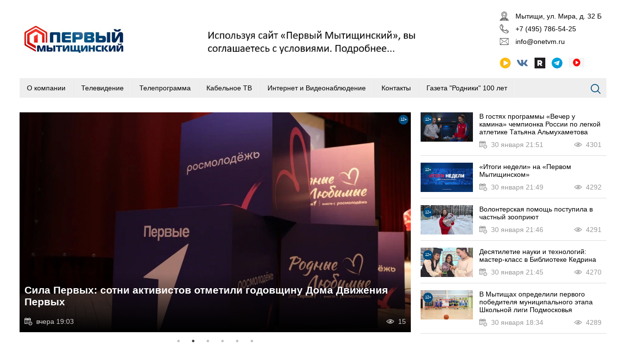

--- FILE ---
content_type: text/html; charset=UTF-8
request_url: https://onetvm.ru/?page=825
body_size: 5883
content:

<!DOCTYPE html>
<html>
<head>
<title>Первый Мытищинский телеканал</title>
<script type='text/javascript' src='/js/jquery/jquery.min.js'></script>
<script type='text/javascript' src='/js/jquery-lightbox/js/lightbox.min.js'></script>
<script type='text/javascript' src='/template/js.js?v=3'></script>
<script type='text/javascript' src='/class/Slider/slick/slick.min.js'></script>
<script type='text/javascript' src='/class/Slider/js.js'></script>
<link rel='stylesheet' type='text/css' href='/js/jquery-lightbox/css/lightbox.min.css'/>
<link rel='stylesheet' type='text/css' href='/template/lang/ru.css'/>
<link rel='stylesheet' type='text/css' href='/template/css.css?v=5'/>
<link rel='stylesheet' type='text/css' href='/class/Slider/slick/slick.css'/>
<link rel='stylesheet' type='text/css' href='/class/Slider/slick/slick-theme.css'/>
<link rel='stylesheet' type='text/css' href='/class/Slider/css.css'/>
<meta http-equiv="Content-Type" content="text/html; charset=utf-8">
<meta name="viewport" content="user-scalable=no, initial-scale=1, maximum-scale=1, minimum-scale=1, width=device-width"/>
<link rel="icon" href="/favicon.png" type="image/png">
</head>
<body>

	<div class="wrapper home">
		<div class="header">
			<div>
				<div>
					<div class="menu-button"></div>
					<div class="logo"><a href="/"><img src="/template/images/logo.png"></a></div>
					<div class="header-banner"><div class='slider'><div><a href='userfiles/Соглашение%20об%20использовании%20сайта.docx'><img src='/userfiles/header-slider/2025042812400385825.png'/></a></div></div></div>
					<div class="header-right">
					<div class='text-content text-15'><div class="header-address"><a href="/kontakty">Мытищи,&nbsp;ул. Мира, д. 32 Б</a></div>

<div class="header-phone">+7 (495) 786-54-25</div>

<div class="header-email"><a href="mailto:info@onetvm.ru">info@onetvm.ru</a></div></div><div class='text-content text-16'><div class="audio"><img src="/template/images/audio.svg" style="height: 22px;" /></div>

<div><a href="http://vk.com/onetvm" target="_blank"><img src="/template/images/vk.svg" style="height: 22px;" /></a></div>

<div><a href="https://rutube.ru/video/ef3bbfb3aa7677f62964df508161f61a/" target="_blank"><img src="/userfiles/icon.webp" style="height: 22px; width: 22px;" /></a></div>

<div><a href="https://t.me/onetvmytishi" target="_blank"><img src="/template/images/tl.svg" style="height: 22px;" /></a></div>

<div><a href="http://45.152.121.52/" target="_blank"><img src="/userfiles/playone.jpg" style="height: 20px; width: 32px;" /></a></div>

<div>&nbsp;</div>

<div>&nbsp;</div></div>					</div>
				</div>
				<div class="header-menu">
						<ul class='menu'><li class='has-child'><a href='/o-kompanii'>О компании</a><ul><li><a href='/svodnaa-vedomost-po-sout'>Сводная ведомость по СОУТ</a></li><li><a href='/svedenia-o-dohodah'>Сведения о доходах</a></li></ul></li><li class='has-child'><div>Телевидение</div><ul><li><a href='/novosti-den'>Новости</a></li><li><a href='/programmy'>Программы</a></li><li><a href='/specproekty-1716777'>Спецпроекты</a></li><li><a href='/kak-najti-kanal'>Как найти канал</a></li><li><a href='/reklamnye-vozmoznosti'>Рекламные возможности</a></li><li><a href='/svidetel-stvo-o-registracii-v-smi'>Свидетельство о регистрации в СМИ</a></li><li><a href='/komanda'>Команда</a></li></ul></li><li><a href='/teleprogramma'>Телепрограмма</a></li><li class='has-child'><div>Кабельное ТВ</div><ul><li><a href='/novosti-kompanii'>Новости компании</a></li><li><a href='/obratnaya-svaz'>Обратная связь</a></li><li><a href='/dokumenty'>Документы</a></li><li><a href='/opisanie-kanalov'>Описание каналов</a></li><li><a href='/zona-pokrytia'>Зона покрытия</a></li></ul></li><li><a href='/internet'>Интернет и Видеонаблюдение</a></li><li><a href='/kontakty'>Контакты</a></li><li><a href='/vakansii'>Газета "Родники" 100 лет</a></li></ul>				</div>
				<div>
					<div class='search'><div class='search-form'><form method='GET' action='/' class='form'><div class='row-search'><div><input type='text' autocomplete='off' value='' name='search' placeholder='Поиск ...'/></div></div><button type='submit'>Искать</button></form></div></div>				</div>
				<div class="search-button"></div>
			</div>
		</div>
		<div class="content">
			<div class='text'></div><div class='onmain-custom'><div class='custom-items' items='{"63867":{"id":"63867","division":"5","category":"17"},"63861":{"id":"63861","division":"5","category":"17"},"63860":{"id":"63860","division":"5","category":"50"},"63859":{"id":"63859","division":"5","category":"17"},"63858":{"id":"63858","division":"5","category":"41"},"63854":{"id":"63854","division":"5","category":"16"}}' division='5'><div class='custom-item'><div class='view-13'><a href='/v-usilennom-reundefinedime-uborka-ulic-prodolundefinedaetsya'><img src='/userfiles/proekty/small/20260131195911835796.jpg'/></a></div><div class='view-11'><a href='/v-usilennom-reundefinedime-uborka-ulic-prodolundefinedaetsya'>В усиленном режиме: уборка улиц продолжается</a></div><div class='view-15'>вчера 19:15</div><div class='view-19'>19</div><div class='view-29'>12+</div></div><div class='custom-item'><div class='view-13'><a href='/sila-pervyh-sotni-aktivistov-otmetili-godovundefinedinu-doma-dviundefinedeniya-pervyh-1543450'><img src='/userfiles/proekty/small/20260131194925681038.jpg'/></a></div><div class='view-11'><a href='/sila-pervyh-sotni-aktivistov-otmetili-godovundefinedinu-doma-dviundefinedeniya-pervyh-1543450'>Сила Первых: сотни активистов отметили годовщину Дома Движения Первых</a></div><div class='view-15'>вчера 19:03</div><div class='view-19'>15</div><div class='view-29'>12+</div></div><div class='custom-item'><div class='view-13'><a href='/nastoyaundefinediy-urok-undefinedivoy-istorii-v-molodeundefinednom-centre-impul-s'><img src='/userfiles/proekty/small/20260131172531214931.jpg'/></a></div><div class='view-11'><a href='/nastoyaundefinediy-urok-undefinedivoy-istorii-v-molodeundefinednom-centre-impul-s'>Настоящий урок живой истории в молодежном центре «Импульс»</a></div><div class='view-15'>вчера 16:50</div><div class='view-19'>17</div><div class='view-29'>12+</div></div><div class='custom-item'><div class='view-13'><a href='/mytiundefinedincy-prisoedinilis-k-obundefinedeoblastnomu-subbotniku-edinoy-rossii'><img src='/userfiles/proekty/small/20260131162503986362.jpg'/></a></div><div class='view-11'><a href='/mytiundefinedincy-prisoedinilis-k-obundefinedeoblastnomu-subbotniku-edinoy-rossii'>Мытищинцы присоединились к общеобластному субботнику Единой России</a></div><div class='view-15'>вчера 16:17</div><div class='view-19'>14</div><div class='view-29'>12+</div></div><div class='custom-item'><div class='view-13'><a href='/gde-segodnya-moundefinedno-nauchit-sya-yuvelirnomu-remeslu-v-nashey-rubrike-rabota-na-otlichno'><img src='/userfiles/proekty/small/20260131122022356561.jpg'/></a></div><div class='view-11'><a href='/gde-segodnya-moundefinedno-nauchit-sya-yuvelirnomu-remeslu-v-nashey-rubrike-rabota-na-otlichno'>Где сегодня можно научиться ювелирному ремеслу? В нашей рубрике «Работа на отлично»</a></div><div class='view-15'>вчера 11:46</div><div class='view-19'>17</div><div class='view-29'>12+</div></div><div class='custom-item'><div class='view-13'><a href='/straundefinedi-poryadka-v-pryamom-efire-otvetili-na-voprosy-undefinediteley'><img src='/userfiles/proekty/small/20260130214933361555.jpg'/></a></div><div class='view-11'><a href='/straundefinedi-poryadka-v-pryamom-efire-otvetili-na-voprosy-undefinediteley'>Стражи порядка в прямом эфире ответили на вопросы жителей</a></div><div class='view-15'>30 января 21:48</div><div class='view-19'>4275</div><div class='view-29'>12+</div></div></div><div class='custom-act' items='{"63857":{"id":"63857","division":"5","category":"42"},"63855":{"id":"63855","division":"5","category":"16"},"63851":{"id":"63851","division":"5","category":"16"},"63850":{"id":"63850","division":"5","category":"16"},"63848":{"id":"63848","division":"5","category":"16"}}' division='5'><div class='custom-item'><div class='view-13'><a href='/v-gostyah-programmy-vecher-u-kamina-chempionka-rossii-po-legkoy-atletike-tat-yana-al-muhametova'><img src='/userfiles/proekty/small/20260130215206760925.jpg'/></a></div><div class='view-11'><a href='/v-gostyah-programmy-vecher-u-kamina-chempionka-rossii-po-legkoy-atletike-tat-yana-al-muhametova'>В гостях программы «Вечер у камина» чемпионка России по легкой атлетике Татьяна Альмухаметова</a></div><div class='view-15'>30 января 21:51</div><div class='view-19'>4301</div><div class='view-29'>12+</div></div><div class='custom-item'><div class='view-13'><a href='/itogi-nedeli-na-pervom-mytiundefinedinskom-3992327'><img src='/userfiles/proekty/small/20260130215014988685.jpg'/></a></div><div class='view-11'><a href='/itogi-nedeli-na-pervom-mytiundefinedinskom-3992327'>«Итоги недели» на «Первом Мытищинском»</a></div><div class='view-15'>30 января 21:49</div><div class='view-19'>4292</div><div class='view-29'>12+</div></div><div class='custom-item'><div class='view-13'><a href='/volonterskaya-pomoundefined-postupila-v-chastnyy-zoopriyut'><img src='/userfiles/proekty/small/20260130214659626728.jpg'/></a></div><div class='view-11'><a href='/volonterskaya-pomoundefined-postupila-v-chastnyy-zoopriyut'>Волонтерская помощь поступила в частный зооприют</a></div><div class='view-15'>30 января 21:46</div><div class='view-19'>4291</div><div class='view-29'>12+</div></div><div class='custom-item'><div class='view-13'><a href='/desyatiletie-nauki-i-tehnologiy-master-klass-v-biblioteke-kedrina'><img src='/userfiles/proekty/small/20260130214605591174.jpg'/></a></div><div class='view-11'><a href='/desyatiletie-nauki-i-tehnologiy-master-klass-v-biblioteke-kedrina'>Десятилетие науки и технологий: мастер-класс в Библиотеке Кедрина</a></div><div class='view-15'>30 января 21:45</div><div class='view-19'>4270</div><div class='view-29'>12+</div></div><div class='custom-item'><div class='view-13'><a href='/v-mytiundefinedah-opredelili-pervogo-pobeditelya-municipal-nogo-etapa-shkol-noy-ligi-podmoskov-ya'><img src='/userfiles/proekty/small/2026013018360664924.jpg'/></a></div><div class='view-11'><a href='/v-mytiundefinedah-opredelili-pervogo-pobeditelya-municipal-nogo-etapa-shkol-noy-ligi-podmoskov-ya'>В Мытищах определили первого победителя муниципального этапа Школьной лиги Подмосковья</a></div><div class='view-15'>30 января 18:34</div><div class='view-19'>4289</div><div class='view-29'>12+</div></div></div></div><div class="onmain-n2-online"><div><div class='onmain-custom-2'><div class='custom-items' items='{"63868":{"id":"63868","division":"5","category":"17"},"63866":{"id":"63866","division":"5","category":"17"},"63865":{"id":"63865","division":"5","category":"17"},"63864":{"id":"63864","division":"5","category":"17"},"63863":{"id":"63863","division":"5","category":"17"},"63862":{"id":"63862","division":"5","category":"17"}}' division='5'><div class='custom-item'><div class='view-13'><a href='/informacionno-analiticheskaya-programma-nedelya-ot-31-yanvarya-2026-goda'><img src='/userfiles/proekty/small/2026013120485249385.jpg'/></a></div><div class='view-11'><a href='/informacionno-analiticheskaya-programma-nedelya-ot-31-yanvarya-2026-goda'>Информационно-аналитическая программа «Неделя» от 31 января 2026 года</a></div><div class='view-15'>вчера 20:48</div><div class='view-19'>20</div><div class='view-29'>12+</div></div><div class='custom-item'><div class='view-13'><a href='/sday-elku-pomogi-prirode-7382152'><img src='/userfiles/proekty/small/20260131195759213812.jpg'/></a></div><div class='view-11'><a href='/sday-elku-pomogi-prirode-7382152'>Сдай елку – помоги природе!</a></div><div class='view-15'>вчера 19:13</div><div class='view-19'>15</div><div class='view-29'>12+</div></div><div class='custom-item'><div class='view-13'><a href='/mytiundefinedinskie-shkol-niki-vybirayut-buduundefineduyu-professiyu-4213182'><img src='/userfiles/proekty/small/2026013119564198350.jpg'/></a></div><div class='view-11'><a href='/mytiundefinedinskie-shkol-niki-vybirayut-buduundefineduyu-professiyu-4213182'>Мытищинские школьники выбирают будущую профессию!</a></div><div class='view-15'>вчера 19:11</div><div class='view-19'>14</div><div class='view-29'>12+</div></div><div class='custom-item'><div class='view-13'><a href='/budem-pomnit-den-polnogo-snyatiya-blokady-leningrada-otmetili-v-shkole-35'><img src='/userfiles/proekty/small/20260131195424747511.jpg'/></a></div><div class='view-11'><a href='/budem-pomnit-den-polnogo-snyatiya-blokady-leningrada-otmetili-v-shkole-35'>Будем помнить: день полного снятия Блокады Ленинграда отметили в школе № 35</a></div><div class='view-15'>вчера 19:09</div><div class='view-19'>16</div><div class='view-29'>12+</div></div><div class='custom-item'><div class='view-13'><a href='/holokost-istoriya-spaseniya-v-iskusstve-i-lyubvi-600937'><img src='/userfiles/proekty/small/20260131195300289624.jpg'/></a></div><div class='view-11'><a href='/holokost-istoriya-spaseniya-v-iskusstve-i-lyubvi-600937'>Холокост: история спасения в искусстве и любви</a></div><div class='view-15'>вчера 19:07</div><div class='view-19'>15</div><div class='view-29'>12+</div></div><div class='custom-item'><div class='view-13'><a href='/holokost-unichtoundefinedenie-osvoboundefineddenie-spasenie-vystavka-pamyati-undefinedertv-genocida-evreev-v-mytiundefinedah'><img src='/userfiles/proekty/small/20260131195143725943.jpg'/></a></div><div class='view-11'><a href='/holokost-unichtoundefinedenie-osvoboundefineddenie-spasenie-vystavka-pamyati-undefinedertv-genocida-evreev-v-mytiundefinedah'>«Холокост. Уничтожение. Освобождение. Спасение» - выставка памяти жертв геноцида евреев в Мытищах</a></div><div class='view-15'>вчера 19:05</div><div class='view-19'>16</div><div class='view-29'>12+</div></div></div></div><div class="all-news"><a href="/novosti-den">Все новости</a></div></div><div><div class='text-content text-32'><p><a href="https://xn--80atbicfemrd.xn--p1ai/"><img alt="" src="/userfiles/kontrakt.jpg" style="width: 370px; height: 250px;" /></a></p>

<p>&nbsp;</p>

<p>&nbsp;</p>

<p>&nbsp;</p></div></div></div><div class='slider'><div><a href='/dialog-s-vlastyu'><img src='/userfiles/slider-banner/2021112509442346508.jpg'/></a></div><div><a href='/aktualnoe-intervyu'><img src='/userfiles/slider-banner/20211122090156848626.jpg'/></a></div><div><a href='/novosti-den'><img src='/userfiles/slider-banner/20211122085841258327.jpg'/></a></div><div><a href='/den-glavnoe-za-nedelyu'><img src='/userfiles/slider-banner/20211122090356153130.jpg'/></a></div><div><a href='/mytiundefinedi-pravoslavnye'><img src='/userfiles/slider-banner/20200804160028959600.jpg'/></a></div><div><a href='/rabota-na-otlichno'><img src='/userfiles/slider-banner/20201028152319626100.jpg'/></a></div><div><a href='/vecher-u-kamina'><img src='/userfiles/slider-banner/20211122085747792964.jpg'/></a></div></div><div class='onmain-custom-div custom-5'><div class='news-categories'><div><a class='image image' href='/novosti-den' style='background-image:url(/userfiles/proekty/category/small/20211122084755848279.jpg)'></a><div class='name'><a href='/novosti-den'>Новости. День</a></div></div><div><a class='image image' href='/den-glavnoe-za-nedelyu' style='background-image:url(/userfiles/proekty/category/small/20211122084813469100.jpg)'></a><div class='name'><a href='/den-glavnoe-za-nedelyu'>Новости. Неделя</a></div></div><div><a class='image image' href='/dialog-s-vlastyu' style='background-image:url(/userfiles/proekty/category/small/20211122084915570205.jpg)'></a><div class='name'><a href='/dialog-s-vlastyu'>Диалог с властью</a></div></div><div><a class='image image' href='/aktualnoe-intervyu' style='background-image:url(/userfiles/proekty/category/small/20211122084851812980.jpg)'></a><div class='name'><a href='/aktualnoe-intervyu'>Актуальное интервью</a></div></div></div></div><div class="partner-slider"></div>		</div>
	
		<div class="footer">
			<div>
				<div><div class='text-content text-30'><p>Сетевое издание &quot;Первый Мытищинский&quot; зарегистрировано Федеральной службой по надзору в сфере связи, информационных технологий и массовых коммуникаций 10 июня 2016 г.</p>

<p>Свидетельство о регистрации средства массовой информации: Эл № ФС77-66030&nbsp;от 10 июня 2016 г.</p>

<p>Учредитель: Муниципальное автономное учреждение &quot;ТВ Мытищи&quot;.&nbsp;</p>

<p>Адрес редакции:141008, РФ, Московская область,&nbsp;г. Мытищи, ул. Мира, д. 32&nbsp;Б. Адрес электронной почты:&nbsp;<a data-click-action="common.go" data-params="new_window&amp;url=%23compose%2Fmailto%3Dinfo%2540onetvm.ru" href="mailto:info@onetvm.ru">info@onetvm.ru</a>. телефон редакции 8(495)&nbsp;786-54-04</p>

<p>&laquo;Первый Мытищинский&raquo; Официальный сайт</p>

<p><a href="/userfiles/Соглашение об использовании сайта.docx">Соглашение об использовании сайта</a></p></div>				
						<!-- Rating Mail.ru counter -->
						<script type="text/javascript">
						var _tmr = window._tmr || (window._tmr = []);
						_tmr.push({id: "3022283", type: "pageView", start: (new Date()).getTime()});
						(function (d, w, id) {
						  if (d.getElementById(id)) return;
						  var ts = d.createElement("script"); ts.type = "text/javascript"; ts.async = true; ts.id = id;
						  ts.src = "https://top-fwz1.mail.ru/js/code.js";
						  var f = function () {var s = d.getElementsByTagName("script")[0]; s.parentNode.insertBefore(ts, s);};
						  if (w.opera == "[object Opera]") { d.addEventListener("DOMContentLoaded", f, false); } else { f(); }
						})(document, window, "topmailru-code");
						</script><noscript><div>
						<img src="https://top-fwz1.mail.ru/counter?id=3022283;js=na" style="border:0;position:absolute;left:-9999px;" alt="Top.Mail.Ru" />
						</div></noscript>
						<!-- //Rating Mail.ru counter -->
						
						<!-- Rating Mail.ru logo -->
						<a href="https://top.mail.ru/jump?from=3022283">
						<img src="https://top-fwz1.mail.ru/counter?id=3022283;t=364;l=1" style="border:0;" height="18" width="88" alt="Top.Mail.Ru" /></a>
						<!-- //Rating Mail.ru logo -->
				
				</div>
				<div><ul class='menu'><li><a href='/o-kompanii'>О компании</a></li><li><a href='/programmy'>Программы</a></li><li><a href='/teleprogramma'>Телепрограмма</a></li></ul></div>
				<div>
						<div class='text-content text-15'><div class="header-address"><a href="/kontakty">Мытищи,&nbsp;ул. Мира, д. 32 Б</a></div>

<div class="header-phone">+7 (495) 786-54-25</div>

<div class="header-email"><a href="mailto:info@onetvm.ru">info@onetvm.ru</a></div></div><div class='text-content text-16'><div class="audio"><img src="/template/images/audio.svg" style="height: 22px;" /></div>

<div><a href="http://vk.com/onetvm" target="_blank"><img src="/template/images/vk.svg" style="height: 22px;" /></a></div>

<div><a href="https://rutube.ru/video/ef3bbfb3aa7677f62964df508161f61a/" target="_blank"><img src="/userfiles/icon.webp" style="height: 22px; width: 22px;" /></a></div>

<div><a href="https://t.me/onetvmytishi" target="_blank"><img src="/template/images/tl.svg" style="height: 22px;" /></a></div>

<div><a href="http://45.152.121.52/" target="_blank"><img src="/userfiles/playone.jpg" style="height: 20px; width: 32px;" /></a></div>

<div>&nbsp;</div>

<div>&nbsp;</div></div>						
				</div>
			</div>
		</div>
	</div>

<audio id="audio" src="https://onetvm.ru/audio/audio.mpeg">&nbsp;</audio>
</body>
</html>


--- FILE ---
content_type: text/css
request_url: https://onetvm.ru/template/lang/ru.css
body_size: 150
content:
.items-filter .show-other:before {
	content: "Показать все (";
}

.items-filter .show-other:after {
	content: ")";
}

.items-filter-button:before {
	content: "Показать фильтр";
}

.items-filter-button.items-filter-on:before {
	content: "Скрыть фильтр";
}

--- FILE ---
content_type: text/javascript
request_url: https://onetvm.ru/class/Slider/js.js
body_size: 252
content:
$(document).ready(function(){ 
	$('.header-banner > .slider').slick({
		responsive: [
	    {
			breakpoint: 1024,
			settings: {
				arrows: false,
				dots: true
			}
		}
		]
	});
	$('.content > .slider').slick({
		responsive: [
	    {
			breakpoint: 1024,
			settings: {
				arrows: false,
				dots: true
			}
		}
		]
	});
	$('.partner-slider > .slider').slick({
		infinite: true,
		slidesToShow: 5,
		slidesToScroll: 1,
		responsive: [
	    {
			breakpoint: 1024,
			settings: {
				arrows: false,
				dots: true,
				slidesToShow: 4
			}
		},
		{
			breakpoint: 768,
			settings: {
				arrows: false,
				dots: true,
				slidesToShow: 2
			}
		},
		{
			breakpoint: 480,
			settings: {
				arrows: false,
				dots: true,
				slidesToShow: 1
			}
		}
		]
	});
});

--- FILE ---
content_type: image/svg+xml
request_url: https://onetvm.ru/template/images/eye-w.svg
body_size: 1471
content:
<?xml version="1.0" encoding="utf-8"?>
<!-- Generator: Adobe Illustrator 24.0.1, SVG Export Plug-In . SVG Version: 6.00 Build 0)  -->
<svg version="1.1" id="Capa_1" xmlns="http://www.w3.org/2000/svg" xmlns:xlink="http://www.w3.org/1999/xlink" x="0px" y="0px"
	 viewBox="0 0 456.8 456.8" style="enable-background:new 0 0 456.8 456.8;" xml:space="preserve">
<style type="text/css">
	.st0{fill:#FFFFFF;}
</style>
<g>
	<g>
		<path class="st0" d="M448.9,218.5c-0.9-1.2-23.1-28.9-61-56.8c-50.7-37.3-105.9-56.9-159.6-56.9c-53.7,0-108.8,19.7-159.6,56.9
			c-37.9,27.9-60.1,55.6-61,56.8L0,228.4l7.8,9.9c0.9,1.2,23.1,28.9,61,56.8c50.7,37.3,105.9,56.9,159.6,56.9
			c53.7,0,108.8-19.7,159.6-56.9c37.9-27.9,60.1-55.6,61-56.8l7.8-9.9L448.9,218.5z M228.4,315c-47.8,0-86.6-38.9-86.6-86.6
			c0-7.5,1-14.8,2.7-21.7l-19.8-3.3c-1.9,8-3,16.4-3,25c0,30.9,13.2,58.7,34.2,78.2c-27.1-10-50.1-24-67.4-36.7
			c-21.5-15.7-37.6-31.6-46.8-41.5c9.2-9.9,25.3-25.8,46.8-41.5c17.4-12.7,40.4-26.7,67.4-36.7l13.3,15
			c15.5-14.5,36.3-23.4,59.2-23.4c47.8,0,86.6,38.9,86.6,86.6S276.2,315,228.4,315z M368.3,269.9c-17.4,12.7-40.4,26.7-67.4,36.7
			c21-19.5,34.2-47.3,34.2-78.2s-13.2-58.7-34.2-78.2c27.1,10,50.1,24,67.4,36.7c21.5,15.7,37.6,31.6,46.8,41.5
			C405.9,238.3,389.8,254.2,368.3,269.9z"/>
		<path class="st0" d="M173.3,211.6c-1.6,5.3-2.5,11-2.5,16.8c0,31.8,25.8,57.6,57.6,57.6c31.8,0,57.6-25.8,57.6-57.6
			s-25.8-57.6-57.6-57.6c-15.5,0-29.6,6.1-39.9,16.1l28.4,32L173.3,211.6z"/>
	</g>
</g>
</svg>
